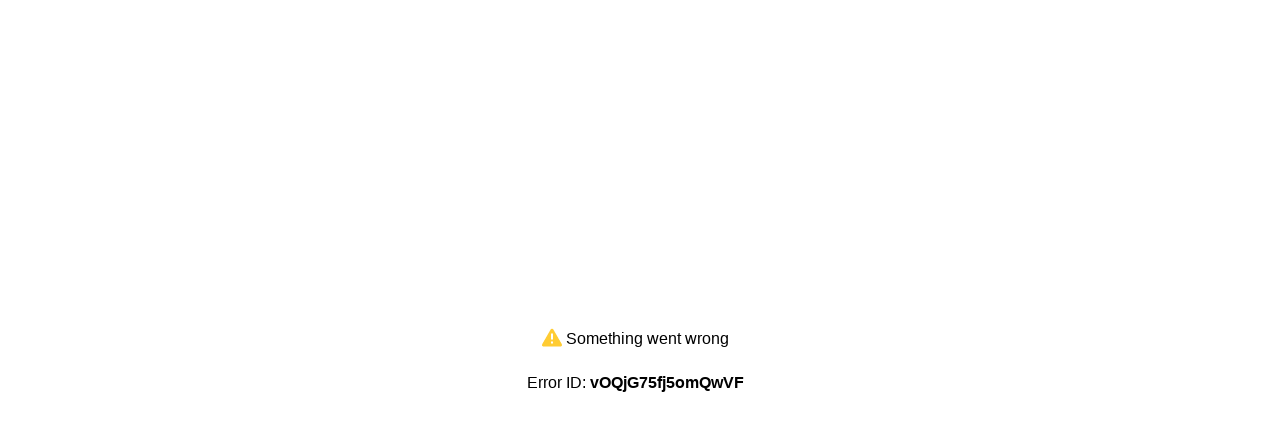

--- FILE ---
content_type: text/html
request_url: https://up-load.io/0r5l17dkuloa
body_size: 310
content:
<div class="centered">
   <p>
   <svg class="icon" xmlns="http://www.w3.org/2000/svg" width="20" height="20" viewBox="0 0 20 20">
     <title>
       alert
     </title>
     <style type="text/css">* { fill: #fc3 }</style>
     <path d="M19.64 16.36L11.53 2.3A1.85 1.85 0 0 0 10 1.21 1.85 1.85 0 0 0 8.48 2.3L.36 16.36C-.48 17.81.21 19 1.88 19h16.24c1.67 0 2.36-1.19 1.52-2.64zM11 16H9v-2h2zm0-4H9V6h2z"/>
   </svg>
   Something went wrong
   </p>
   <p>Error ID: <span class="error-id">vOQjG75fj5omQwVF</span></p>
</div>

<style>
body {
   font-family: sans-serif;
}

.icon {
   position: relative;
   top: 4px;
}

div.centered {
   text-align: center;
   top: 50%;
   position: absolute;
   width: 98%;
   transform: translateY(-50%);
   line-height: 28px;
   background: white;
}

.error-id {
   font-weight: bold;
}
</style>
